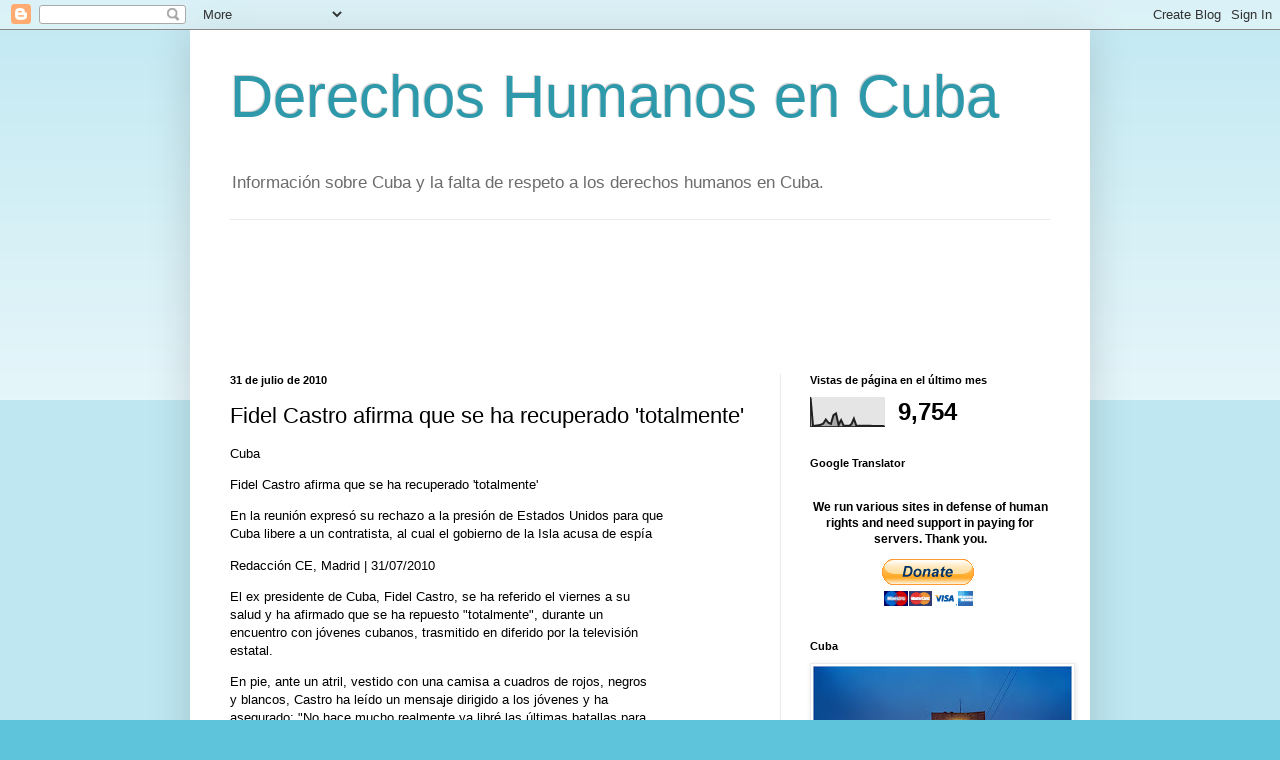

--- FILE ---
content_type: text/html; charset=UTF-8
request_url: https://dhcuba.blogspot.com/b/stats?style=BLACK_TRANSPARENT&timeRange=LAST_MONTH&token=APq4FmDNXDvbYFkmzriRoazGQ1f6XwaFu19A__kXQRhaerxvbP8e-2yakMH_X8ujUQ4YNOGr57iZMP877rTC6CWhZ8fqpPQfmw
body_size: -28
content:
{"total":9754,"sparklineOptions":{"backgroundColor":{"fillOpacity":0.1,"fill":"#000000"},"series":[{"areaOpacity":0.3,"color":"#202020"}]},"sparklineData":[[0,100],[1,1],[2,3],[3,4],[4,6],[5,10],[6,24],[7,13],[8,9],[9,39],[10,45],[11,5],[12,22],[13,3],[14,3],[15,2],[16,7],[17,27],[18,2],[19,3],[20,2],[21,3],[22,3],[23,3],[24,2],[25,2],[26,2],[27,2],[28,2],[29,1]],"nextTickMs":3600000}

--- FILE ---
content_type: text/html; charset=utf-8
request_url: https://www.google.com/recaptcha/api2/aframe
body_size: 268
content:
<!DOCTYPE HTML><html><head><meta http-equiv="content-type" content="text/html; charset=UTF-8"></head><body><script nonce="u8aGj3Fo5WxCj0z2dgHYAw">/** Anti-fraud and anti-abuse applications only. See google.com/recaptcha */ try{var clients={'sodar':'https://pagead2.googlesyndication.com/pagead/sodar?'};window.addEventListener("message",function(a){try{if(a.source===window.parent){var b=JSON.parse(a.data);var c=clients[b['id']];if(c){var d=document.createElement('img');d.src=c+b['params']+'&rc='+(localStorage.getItem("rc::a")?sessionStorage.getItem("rc::b"):"");window.document.body.appendChild(d);sessionStorage.setItem("rc::e",parseInt(sessionStorage.getItem("rc::e")||0)+1);localStorage.setItem("rc::h",'1769606255756');}}}catch(b){}});window.parent.postMessage("_grecaptcha_ready", "*");}catch(b){}</script></body></html>

--- FILE ---
content_type: text/javascript; charset=UTF-8
request_url: https://dhcuba.blogspot.com/2010/07/fidel-castro-afirma-que-se-ha.html?action=getFeed&widgetId=Feed1&widgetType=Feed&responseType=js&xssi_token=AOuZoY5XutM7EXNTnO7CzEEYxhXcw44l5A%3A1769606252023
body_size: 1049
content:
try {
_WidgetManager._HandleControllerResult('Feed1', 'getFeed',{'status': 'ok', 'feed': {'entries': [{'title': 'Golpes, torturas y agresiones sexuales: el ensa\xf1amiento contra el preso \npol\xedtico cubano Onaikel Infante Abreu - DIARIO DE CUBA', 'link': 'https://news.google.com/rss/articles/CBMicEFVX3lxTE44UmQ3Q25IeElHOUptbUVublNlNlh2OGhkaWlPTUU2dUV2UnBRaVp6UmNDeE9DS0VxYU5Qb2VOaDZCQlhnUmdZX0tSeTlKZW4wRzBONDE3VGNHMFBzTlJjZG5YMjlndjRMeGRDQnEyUDk?oc\x3d5', 'publishedDate': '2026-01-27T08:35:04.000-08:00', 'author': ''}, {'title': 'El cuestionado rol de Rosa Mar\xeda Pay\xe1: \xbfActivista o Comisionada de la CIDH? \n- Granma', 'link': 'https://news.google.com/rss/articles/[base64]?oc\x3d5', 'publishedDate': '2026-01-27T10:01:38.000-08:00', 'author': ''}, {'title': 'Piden 6 a\xf1os de c\xe1rcel para un cubano por sus publicaciones en redes - ADN \nCuba', 'link': 'https://news.google.com/rss/articles/[base64]?oc\x3d5', 'publishedDate': '2026-01-26T10:18:33.000-08:00', 'author': ''}, {'title': 'La CIDH otorga medidas cautelares al preso pol\xedtico cubano Yosvany Rosell \nGarc\xeda Caso - DIARIO DE CUBA', 'link': 'https://news.google.com/rss/articles/CBMicEFVX3lxTE82aDBpNnRuOEJYX2RPMTdfLUs1RjNyckpXUjRvTUdreTZacFVPNUFNbWxuNERCbm14Z25mdGVCMnFXZGhjZmNlcmZUdmZpTlQwcFNkVVdNNjhFRDZoaTJvc3ZvMldWV2syVFVacFRoajA?oc\x3d5', 'publishedDate': '2026-01-27T09:56:00.000-08:00', 'author': ''}, {'title': 'Cuba: Nos quieren calladas pero seguimos resistiendo: Pr\xe1cticas \nautoritarias y violencia estatal contra las mujeres en Cuba - Amnesty \nInternational', 'link': 'https://news.google.com/rss/articles/CBMiZ0FVX3lxTFBzNHkyRFdrak9KSDZvZWNkbi1VNFFENF9BTnZmbTVTOGd0YVlQVnFZSFBVcFp6SzBubjFKOUx0eW9CN1UxbzF6dVVwVmdCLXZ6WE9laVFieVdpdFozSUlFb2Nkb1V0dGs?oc\x3d5', 'publishedDate': '2025-11-26T00:00:00.000-08:00', 'author': ''}], 'title': '\x22derechos humanos cuba\x22 - Google News'}});
} catch (e) {
  if (typeof log != 'undefined') {
    log('HandleControllerResult failed: ' + e);
  }
}
